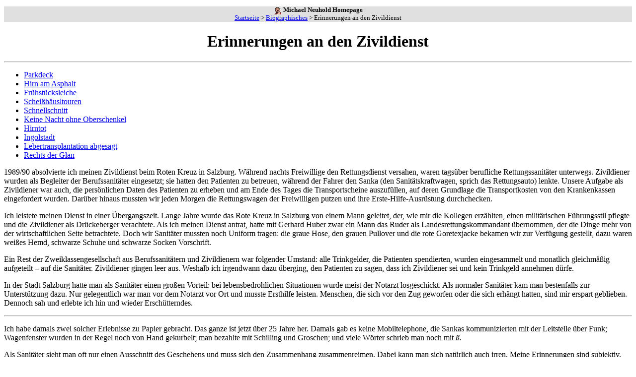

--- FILE ---
content_type: text/html
request_url: http://www.mneuhold.at/misc/zivildienst.html
body_size: 38755
content:
<!DOCTYPE html>
<html lang="de">
 <head>
  <meta http-equiv="content-type" content="text/html; charset=UTF-8">
  <title>Erinnerungen an den Zivildienst - Biographisches - Michael Neuhold Homepage</title>
  <link rel="stylesheet" type="text/css" href="../main.css">
  <link rel="icon" type="image/x-icon" href="../favicon.ico">
  <link rel="shortcut icon" type="image/x-icon" href="../favicon.ico">
  <meta name="description" content="Thema">
  <meta name="author" content="Michael Neuhold" >
  <meta name="keywords" content="Stichwörter">
 </head>

 <body>
  <p class="head">
   <img src="../inline/neuhold16.gif" height="16" width="16" style="vertical-align:middle;" alt="">
   <strong>Michael Neuhold Homepage</strong><br>
   <a href="../index.html">Startseite</a> &gt;
   <a href="index.html#biogr">Biographisches</a> &gt;
   Erinnerungen an den Zivildienst
  </p>

  <h1>Erinnerungen an den Zivildienst</h1>
  <hr>

  <ul>
   <li><a href="#parkdeck">Parkdeck</a></li>
   <li><a href="#hirn_am_asphalt">Hirn am Asphalt</a></li>
   <li><a href="#fruehstuecksleiche">Frühstücksleiche</a></li>
   <li><a href="#scheiszhaeusltouren">Scheißhäusltouren</a></li>
   <li><a href="#schnellschnitt">Schnellschnitt</a></li>
   <li><a href="#oberschenkel">Keine Nacht ohne Oberschenkel</a></li>
   <li><a href="#hirntot">Hirntot</a></li>
   <li><a href="#ingolstadt">Ingolstadt</a></li>
   <li><a href="#lebertransplantation">Lebertransplantation abgesagt</a></li>
   <li><a href="#rechts_der_glan">Rechts der Glan</a></li>
  </ul>

  <p>1989/90 absolvierte ich meinen Zivildienst beim Roten Kreuz in Salzburg.
   Während nachts Freiwillige den Rettungsdienst versahen, waren tagsüber
   berufliche Rettungssanitäter unterwegs. Zivildiener wurden als Begleiter
   der Berufssanitäter eingesetzt; sie hatten den Patienten zu betreuen, während
   der Fahrer den Sanka (den Sanitätskraftwagen, sprich das Rettungsauto)
   lenkte. Unsere Aufgabe als Zivildiener war auch, die persönlichen Daten des
   Patienten zu erheben und am Ende des Tages die Transportscheine auszufüllen,
   auf deren Grundlage die Transportkosten von den Krankenkassen eingefordert
   wurden. Darüber hinaus mussten wir jeden Morgen die Rettungswagen der
   Freiwilligen putzen und ihre Erste-Hilfe-Ausrüstung durchchecken.</p>

  <p>Ich leistete meinen Dienst in einer Übergangszeit. Lange Jahre wurde das
   Rote Kreuz in Salzburg von einem Mann geleitet, der, wie mir die Kollegen
   erzählten, einen militärischen Führungsstil pflegte und die Zivildiener als
   Drückeberger verachtete. Als ich meinen Dienst antrat, hatte mit Gerhard
   Huber zwar ein Mann das Ruder als Landesrettungskommandant übernommen, der
   die Dinge mehr von der wirtschaftlichen Seite betrachtete. Doch wir Sanitäter
   mussten noch Uniform tragen: die graue Hose, den grauen Pullover und die rote
   Goretexjacke bekamen wir zur Verfügung gestellt, dazu waren weißes Hemd,
   schwarze Schuhe und schwarze Socken Vorschrift.</p>

  <p>Ein Rest der Zweiklassengesellschaft aus Berufssanitätern und Zivildienern
   war folgender Umstand: alle Trinkgelder, die Patienten spendierten, wurden
   eingesammelt und monatlich gleichmäßig aufgeteilt &ndash; auf die Sanitäter.
   Zivildiener gingen leer aus. Weshalb ich irgendwann dazu überging, den
   Patienten zu sagen, dass ich Zivildiener sei und kein Trinkgeld annehmen
   dürfe.</p>

  <p>In der Stadt Salzburg hatte man als Sanitäter einen großen Vorteil: bei
   lebensbedrohlichen Situationen wurde meist der Notarzt losgeschickt. Als
   normaler Sanitäter kam man bestenfalls zur Unterstützung dazu. Nur
   gelegentlich war man vor dem Notarzt vor Ort und musste Ersthilfe leisten.
   Menschen, die sich vor den Zug geworfen oder die sich erhängt hatten, sind
   mir erspart geblieben. Dennoch sah und erlebte ich hin und wieder Erschütterndes.</p>

  <hr>

  <p> Ich habe damals zwei solcher Erlebnisse zu Papier gebracht. Das ganze ist
   jetzt über 25 Jahre her. Damals gab es keine Mobiltelephone, die Sankas
   kommunizierten mit der Leitstelle über Funk; Wagenfenster wurden in der Regel
   noch von Hand gekurbelt; man bezahlte mit Schilling und Groschen; und viele
   Wörter schrieb man noch mit <em>ß</em>.</p>

  <p>Als Sanitäter sieht man oft nur einen Ausschnitt des Geschehens und muss
   sich den Zusammenhang zusammenreimen. Dabei kann man sich natürlich auch
   irren. Meine Erinnerungen sind subjektiv. Ich habe die Namen geändert und
   hoffe, niemandes Persönlichkeitsrechte verletzt zu haben.</p>

  <h2 id="parkdeck">Parkdeck</h2>

  <p>„Zwosieben von Zentrale!“ &ndash; Karl, der Fahrer, mit dem ich heute
   zusammenarbeitete, griff zum Mikrophon des Funkgerätes: „Zwosieben?“ &ndash;
   „Peilsteinerstraße, auf dem Parkdeck neben Universal-Versand. Zwohundertfünf.
   NAW ist ebenfalls unterwegs.“ &ndash; „Verstanden.“</p>

  <p>Karl hängte das Mikrophon in die Verankerung und legte den Schalter um, der
   das Blaulicht in Betrieb setzte, während ich an meiner roten Goretex-Jacke
   nestelte, um eine handgeschriebene Liste mit den Zahlencodes daraus
   hervorzuziehen: Die Zwohunderter bedeuteten Arbeitsunfälle, Zwohundertfünf
   hieß Sturz vom Gerüst. Ich zog ein paar Latexhandschuhe aus meiner
   Oberschenkeltasche und streifte sie mir über.</p>

  <p>Karl steuerte unseren Rettungswagen, einen Mercedes Diesel, mit großer
   Präzision durch den vormittäglichen Verkehr. Oft mit nur wenigen Zentimeter
   Abstand Blech an Blech vorbeizubewegen gehörte zum Alltag der Rettungsfahrer.
   Schon nach wenigen Minuten hatten wir unser Ziel erreicht. „Eintreffen
   Zwosieben“, meldete Karl der Zentrale.</p>

<!-- 1. -->

  <p>Als unser Wagen die Rampe zum Parkdeck erklommen hatte, stellte ich
   erleichtert fest, daß der NAW (so unser internes Kürzel für den Notarztwagen,
   einen geräumigen VW-Transporter) schon da war. Ein großer blutiger Fleck im
   Schnee zeigte die Stelle, an der unser Zwohunderfünfer auf das Parkdeck
   gestürzt war. Doch von welchem Gerüst sollte er gestürzt sein? Es gab kein
   Gerüst an der Mauer des fünstöckigen Wohnhauses, an das das Parkdeck grenzte,
   keinen Balkon;  und um aus dem Fenster gestürzt zu sein, war der blutige
   Fleck zu weit von der Hausmauer entfernt.</p>

  <p>Die Sanitäter des NAW hatten den Verunglückten schon auf die Vakuummatratze
   gelegt und in den Wagen geschoben. Die Notärztin und die zwei Notfallsanitäter
   kämpften um sein Leben: Herzstillstand. Sie hatten die EKG-Elektroden auf
   seine Brust geklebt und mit der Reanimation begonnen. Karl, ein großer,
   kräftiger, pyknischer Kerl, sprang in den Patientenraum des Wagens und begann
   mit der Herzmassage.</p>

  <p>Einer der Sanitäter drückte mir steril verpacktes Infusionsbesteck und
   einen Infusionsbeutel in die Hand und sagte nur: „Bitte!“ Mit klammen Fingern
   und nervös &ndash; ich hatte das bisher noch nicht gemacht &ndash; riß ich
   die Verpackung auf und machte die Infusion einsatzbereit. Als ich sie in den
   Wagen hineinreichte, sah ich die einen halben Meter langen, mehr als
   fingerdicken Kanülen der Thoraxdrainage links und rechts aus der Brust des
   Verunglückten ragen: er hatte wohl einen Pneumothorax, eine stumpfe
   Brustkorbverletzung, vermutlich durch gebrochene Rippen, die sich in die
   Lunge gebohrt hatten.</p>

  <p>Zu viert mühten sie sich ab: künstliche Beatmung, Herzmassage, Infusionen;
   ich konnte nicht helfen, denn ein fünfter hätte beim besten Willen nicht mehr
   in den Wagen gepaßt. Daher stand ich vor der offenen Tür des Patientenraumes.</p>

  <p>„Wir brauchen eine Anamnese!“, sagte die Notärztin zu den Sanitätern. „Ob er
   irgendwelche Medikamente nahm, ob er Depressionen hatte, usw.“ Und dann zu
   mir gewandt: „Schauen Sie, ob Sie jemanden finden, der ihn kennt oder etwas
   über ihn weiß.“ Dann zog einer der Sanitäter die Tür zum Patientenraum zu.</p>

  <p>Unsicher und frierend ging ich auf dem Parkdeck umher. Meine Finger
   schmerzten, denn es war ein frostiger Wintertag und die AIDS-Handschuhe
   boten keinen Schutz vor der Kälte.</p>

<!-- 2. -->

  <p>Auf dem Parkdeck stank es nach Abgasen, denn man mußte den Motor des NAW
   laufen lassen, um den Patientenraum zu heizen. Ich besah die vom Schnee
   aufgesogene Blutlache. Sie war gut fünf Meter von der Hausmauer entfernt.
   Der Verunglückte mußte Anlauf genommen haben, um hier aufzuschlagen. Ich sah
   die Hausmauer hoch: fünf Stockwerke Fenster, ein Flachdach. Er mußte vom Dach
   gesprungen sein, mit Anlauf. Ein Selbstmordversuch.</p>

  <p>Ich war allein auf dem Parkdeck. Aus den geschlossenen Fenstern des
   gegenüberliegenden Gebäudes blickten neugierige Gesichter aufs Parkdeck:
   eine Schule? Oder ein Großraumbüro? (Jahre später arbeitete ich in dem
   Gebäude: es handelte sich um die Büros des Universal-Versands.)</p>

  <p>Jetzt näherte sich neugierig ein etwa fünzigjähriger Mann. Ich ging auf
   ihn zu. „Was ist denn passiert?“, fragte er mit unverhohlener Neugier, „Ist
   jemand krank?“ &ndash; „Ein Unfall“, antwortete ich, „Sie haben nicht gesehen,
   wie es passiert ist?“ &ndash; „Nein.“ &ndash; „Wohnen Sie hier?“ &ndash; „Ja,
   ich bin der Hausmeister.“ &ndash; „Kommen Sie bitte mit und sagen Sie uns,
   ob Sie den Mann kennen!“</p>

  <p>Ich brachte den Hausmeister zum NAW, öffnete die Patientenraumtür und ließ
   ihn hineinsehen. Die kleine Gestalt des Hausmeisters blickte mit einer
   Mischung aus Faszination und Ekel auf den Mann, an dem sich immer noch die
   Notärztin, die zwei Notfallsanitäter und Karl abmühten.</p>

  <p>„Nein, der gehört nicht zu den Leuten vom Haus. Den hab' ich hier noch nie
   gesehen.“ Ich bedankte mich beim Hausmeister, der sich zögernd entfernte.</p>

  <p>Einer der Notfallsanitäter forderte mich auf, ihn bei der künstlichen
   Beatmung abzulösen. Ich stieg in den Wagen, nahm den Ambu-Beutel und begann
   ihn im Rhythmus der Herzmassage zusammenzudrücken: fünfmal den Brustkorb
   niederdrücken, einmal den Ambu-Beutel drücken; und zwar möglichst so, daß
   die Herzmassage in ihrem Rhythmus nicht unterbrochen wurde. Auch Karl hatte
   sich inzwischen ablösen lassen, zehn Minuten Herzmassage waren sehr
   anstrengend.</p>

  <p>„Passen Sie auf, daß Sie ihm mit dem Ambu-Beutel nicht den Tubus wieder
   'rausziehen!“, warnte die Notärztin. Schließlich bestimmte sie, den
   Verunglückten ins Krankenhaus zu fahren: „Wir versuchen's.“</p>

<!-- 3. -->

  <p>Ich war im NAW geblieben. Karl war zu unserem Rettungswagen zurückgegangen
   und fuhr jetzt vor dem NAW mit Blaulicht und Folgetonhorn her, der NAW mit
   Blaulicht und Horn nach.</p>

  <p>Die Notärztin hatte gerade eine neue Infusion, eine Ringerlösung,
   fertiggemacht, drückte mir den Infusionsbeutel in die Hand und befahl mir,
   die Infusion so schnell wie möglich hineinzudrücken. Sie löste mich beim
   Beatmen ab. Ich kniete am Kopfende unseres Patienten und bemühte mich, trotz
   des starken Schaukelns des hohen NAW in den Kurven das Gleichgewicht zu
   halten.</p>

  <p>Mit aller Kraft preßte ich den Kunststoffbeutel, in dem die Infusionslösung
   war, zusammen. (Der durch die äußeren und inneren Verletzungen verursachte
   Blutverlust mußte möglichst rasch kompensiert werden.) Der Infusionsschlauch
   mündete in einen Subclaviakatheter, d.h. der Katheter befand sich beim
   Schlüsselbein des Verunglückten. Ich preßte so, daß mir schon die Hände und
   Unterarme weh zu tun begannen.</p>

  <p>Ich sah, daß sich um den Patienten auf der Vakuummatratze Lachen einer
   wässrigen, orangefarbenen Flüssigkeit bildeten, offenbar die Infusionslösung,
   vermischt mit Blut.</p>

  <p>„Wo kommt das her?“ fragte der Sanitäter, der die Herzmassage ausführte.
   „Das muß ihm bei den Ohren herausrinnen“, antwortete die Notärztin. (Offenbar
   hatte der Mann einen beidseitigen Schädelbasisbruch.) In den Kurven schwappte
   die appetitliche Flüssigkeit von der Matratze, wurde aber nicht weniger, da
   ich ja ständig Infusionslösung in den Patienten hineinpreßte. In einer der
   Kurven ergoß sich schließlich ein Schwall auf meine Hose.</p>

  <p>Als wir die unfallchirurgische Abteilung des Krankenhauses erreichten, war
   der Infusionsbeutel leer, meine Hände schmerzten, und ich hatte vom Knie an
   abwärts einen großen nassen Fleck auf meiner Hose.</p>

  <p>Im Krankenhaus hievten wir den Mann von der fahrbaren Patiententrage des
   NAW auf eine Liege, wobei eine der großen Kanülen, die aus dem Brustkorb
   ragten, herausrutschte. Das Krankenhauspersonal begann sofort, die
   Reanimation fortzuführen. Einer der Ärzte befahl, das Röntgen bereit zu
   machen.</p>

  <p>Wir konnten dem Krankenhaus keine persönlichen Daten des Verunglückten
   geben, wir wußten nicht, wie der Mann hieß, wo er wohnte, nichts.</p>

  <p>Der Patientenraum des NAW sah aus, wie ein Schlachthof, alles voller Blut
   und blutvermischter Ringerlösung. Sterile Verpackungen von Infusionsbestecken
   und Injektionskanülen, leere Infusionsbeutel und Zellstoff lagen herum. Der
   Sanitäter, der den NAW gefahren hatte, machte sich ans Aufwischen.</p>

<!-- 4. -->

  <p>Wie ich noch am gleichen Tag erfuhr, konnte der Mann nicht mehr gerettet
   werden. Man hatte ihn geröntgt und festgestellt, daß so ziemlich alle Knochen
   gebrochen waren, das Becken völlig kaputt. Dazu der beidseitige Schädelbasisbruch,
   der beidseitige Pneumothorax, die inneren Verletzungen, der Blutverlust. Das
   „Abgangsbuch“ des Krankenhauses vermerkte ihn als „tot eingeliefert“.</p>


  <h2 id="hirn_am_asphalt">Hirn am Asphalt</h2>

  <p>Ich war heute mit Richard unterwegs und hoffte auf einen ruhigen Nachmittag.
   Richard war Anfang zwanzig und normalerweise Beifahrer. Aber da er auch bei
   der freiwilligen Rettung in Hallein half und dort selber Rettungswagen fuhr
   und da heute offenbar Mangel an Fahrern herrschte, hatte man Richard zum
   Fahren eingeteilt. Er hatte übrigens ein makabres Hobby: er fotografierte
   besonders grausige Unfälle.</p>

  <p>Wir waren gerade unterwegs zum Flughafen, um in der Dienststelle West
   Bereitschaftsdienst zu machen. Wir standen an einer Kreuzung, und ich hörte
   nur mit halbem Ohr, wie die zentrale Funkleitstelle den NAW rief: „Innsbrucker
   Bundesstraße .., vor der Raiffeisenbank. Ein Patient dreihunderteins.“</p>

  <p>Dreihunderteins bedeutete Verkehrsunfall mit Schwerverletzten. Ich blickte
   aus dem Seitenfenster und sah eine Raiffeisenbank. In meinem Kopf begann es
   zu arbeiten: wir waren auf der Innsbrucker Bundesstraße, doch von einem
   Verkehrsunfall hatten wir nichts gesehen.</p>

  <p>Richard griff bereits zum Mikrophon, um der Zentrale mitzuteilen, daß wir
   an der Unfallstelle seien und nach dem Rechten sehen würden.</p>

  <p>Ein Mann mit Funkgerät in der Hand und einem Amtskäppchen auf dem Kopf
   &ndash; er war anscheinend Fahrscheinkontrolleur oder etwas Ähnliches der
   städtischen Buslinien &ndash; erschien an meinem Fenster. Ich kurbelte
   herunter. „Sie ist da drüben“, sagte er und wies mit dem freien Arm irgendwo
   hinter uns, „sie ist schon tot.“</p>

  <p>Richard schaltete das Blaulicht ein und wendete den Wagen, um ihn schon
   nach zwanzig Metern wieder zum Stehen zu bringen. Wir stiegen aus und da lag
   sie, mitten auf der Straße: eine offenbar schon ältere Dame, um die sechzig,
   auf dem Bauch liegend, ihr halber Oberkörper und ihr Kopf mit einer gelben
   Regenjacke bedeckt. Einen halben Meter von ihr entfernt lag eine altmodische
   Brillenfassung, das Glas zersplittert, einige kleine Glasscherben rundherum.
   Und auf einer Strecke von einem Meter, ausgehend von ihrem Kopf, kleine
   rosige Fetzchen: ihr Gehirn war auf dem Asphalt verspritzt.</p>

  <p>Richard kniete sich hin und hob kurz die Regenjacke auf, dann ließ er sie
   wieder fallen und stand auf. „Und?“ fragte ich. „Exitus“, erwiderte Richard,
   ohne eine Spur von Rührung oder Schreck zu zeigen, „Kannst sie dir ruhig
   ansehen, wenn du möchtest.“</p>

  <p>Ich war unschlüssig, aber schließlich siegten meine Angst und mein Ekel.
   „Was geschieht jetzt?“ fragte ich zurück. &ndash; „Jetzt muß der
   Leichenbestatter kommen.“</p>

  <p>Ich ging zum Straßenrand und wartete unsicher, ohne zu wissen worauf. Ein
   blasser junger Mann mit einem eigenartig entsetzten Gesichtsausdruck sprach
   mich an. Erst als er ein paar Sätze gesprochen hatte, verstand ich, daß er
   sie überfahren haben mußte.</p>

  <p>„Ich bin da rückwärts gefahren, und ich hab' in meinen Spiegel geschaut.
   Sie ist da direkt hinter meinem Laster herausgerannt. Sie wollte anscheinend
   'rüber zum Bus. Ich hab' sie überhaupt nicht gesehen...“ Ich nickte zunächst
   ein paar Mal verständnislos. Nur langsam begann ich seine konfuse Erklärung
   zu begreifen. Er schien sich irgendjemandem gegenüber rechtfertigen zu wollen.
   Ich blickte über die Straße. Gegenüber hielt gerade ein Oberleitungsbus. Eine
   Bushaltestelle also; die Frau hatte offensichtlich noch den Bus auf der
   anderen Straßenseite erwischen wollen und war, ohne zu schauen, hinter einem
   zurückstoßenden LKW auf die Straße gelaufen.</p>

  <p>Jetzt kam der Notarztwagen, ein hoher VW-Transporter, mit Blaulicht und
   Horn herangerast. Er hielt mitten auf der Kreuzung, die Patientenraumtür
   öffnete sich, und der Notarzt und ein Sanitäter sprangen heraus. Der Notarzt
   hatte schon das tragbare kombinierte EKG/Defibrillator-Gerät in der Hand
   und ging zu der leblos Daliegenden.</p>

  <p>Ich ging auf ihn zu und grüßte ihn: Lukas war wie ich Zivildiener, der
   älteste meines Turnusses und Facharzt für Anästhesie. Er kniete sich hin und
   hob die über den Kopf der Frau gebreitete gelbe Regenjacke auf. Ich stand
   seitlich hinter ihm und blickte an ihm vorbei zu Boden. Für einen
   Sekundenbruchteil erschrak ich. Die Tote lag mit zur Seite gedrehtem Gesicht
   da. Doch der Kopf hörte bei den Augenbrauen auf. Darüber war nichts. Nur ein
   großes, rosiges Loch. Der LKW war ihr über den Kopf gefahren.</p>

  <p>Lukas breitete die Jacke wieder hin, schob die Jacke der Toten und ihre
   Bluse ein Stück hoch und setzte die beiden Platten des Defibrillators auf
   ihren Rücken. Der Sanitäter schickte Strom durch. Nichts. Der Körper der Frau
   zeigte keine Reaktion, keine Reflexe; sie war mausetot.</p>

  <p>Lukas streifte Bluse und Jacke der Toten wieder herunter und stand auf.
   „Wir können hier nichts mehr tun“, sagte er zu seinen beiden Notfallsanitätern,
   „um das weitere soll sich die Polizei kümmern.“ Dann bückte er sich und
   wischte mit der Hand die herumliegenden Fetzchen Gehirn zur Toten hin. Dabei
   riß sein Gummihandschuh an der Zeigefingerspitze auf. Mit skeptischem Blick
   nestelte er an dem Stückchen Gummi herum.</p>

  <p>Einer der Sanitäter hatte den Defibrillator inzwischen wieder im Wagen
   verstaut. „Ja, wir fahren gleich wieder“, sagte Lukas zu Richard, um den ich
   mich gar nicht mehr gekümmert hatte. (Er bedauerte wahrscheinlich, keinen
   Fotoapparat mitzuhaben.) Sprach's und stieg in den NAW; dieser wendete und
   entfernte sich.</p>

  <p>Auch Richard und ich stiegen jetzt in unseren Rettungswagen. Eben kam ein
   Polizeiwagen mit Blaulicht. Richard wendete und funkte zur Zentrale, daß wir
   einsatzbereit wären. Diese wiederholte ihren ursprünglichen Auftrag. Fünf
   Minuten später erreichten wir den Flughafen, wo sich die Dienststelle West
   befand. Es wurde dann, wie erhofft, ein ruhiger Nachmittag.</p>

  <hr>

  <p>Das folgende habe ich im Jahr 2015 aus der Rückschau aufgeschrieben. Viele
   Details sind aus der Erinnerung verschwunden.</p>

  <h2 id="fruehstuecksleiche">Frühstücksleiche</h2>

  <p>Ein Patient einhunderteins: Herzstillstand. Und das kaum, dass mein Dienst
   um sieben Uhr begonnen hatte. Noch dazu in der Schießstattstraße, in der
   verwinkelten Siedlung mit einem Dutzend Hauseingängen, für die manche
   Rettungsfahrer einen eigenen Plan mitführten.</p>

  <p>Ich war an diesem Morgen mit Robert unterwegs, einem ehemaligen Piloten,
   der sich beim Fliegen einen schweren Gehörsturz zugezogen hatte und jetzt ein
   Hörgerät tragen musste (so hatte ich es zumindest verstanden). Mit dem Fliegen
   war es damit natürlich vorbei. Sein Lieblingssatz war: „Verstehst du?“</p>

  <p>Wir fuhren mit Blaulicht. Robert mutmaßte, dass es sich um eine typische
   „Frühstücksleiche“ handle. „Frühstücksleiche?“ fragte ich verständnislos.
   „Ja. Die Ehefrau steht am Morgen auf, macht Frühstück, will dann ihren Mann
   wecken und stellt fest, dass der sich nicht mehr rührt. Er ist über Nacht
   gestorben.“</p>

  <p>Und genau so war es. Robert hatte den richtigen Hauseingang bald gefunden.
   eine halbwegs gefaßte alte Frau empfing uns. Ihr Ehemann lag tot im Bett und
   war auch schon spürbar einige Grad ausgekühlt, musste also schon seit Stunden
   tot sein. Auch der Notarzt, der nach uns eintraf, konnte nur noch den Tod
   konstatieren.</p>

  <p>Robert beschloss, bis zum Eintreffen des Leichenbestatters bei der Frau zu
   bleiben und mit ihr ein bisschen zu reden, damit sie nicht mit dem Leichnam
   ihres Mann allein bleiben musste. Mir gab er den Auftrag, dem Leichnam den
   Schmuck (Ehering, Halskettchen, wenn vorhanden) abzunehmen, damit das nicht
   die Frau tun musste. Das empfand ich schon als gruselig.</p>

  <h2 id="scheiszhaeusltouren">Scheißhäusltouren</h2>

  <p>Wir nannten sie zwar nicht so wie Wolf Haas in <em>Komm, süßer Tod</em>,
   aber es gab sie auch bei uns: die ungeliebten Transporte von (hauptsächlich)
   Dialysepatienten ins Krankenhaus und wieder nach Hause. Wobei meiner laienhaften
   Einschätzung nach der eine oder andere wohl auch mit dem Taxi hätte fahren
   können (was für die Krankenkasse auch billiger gewesen wäre). An einige
   Patienten erinnere ich mich noch:</p>

  <p>Da war einmal die bettlägerige, blinde alte Frau, die wir von der Pflege
   Mülln (einer kirchlichen Pflegeeinrichtung) holen und ein paar hundert Meter
   weit ins Landeskrankenhaus transportieren mussten. Die Kollegen sprachen von
   ihr mit Verachtung, wenn nicht mit Abscheu. Was ich zunächst nicht verstand.
   Doch dann erzählten sie mir, sie habe im zweiten Stock eines alten Hauses in
   der Getreidegasse gewohnt (in dem es offenbar keinen Lift gab). Und nachdem
   sie ihren Hund äußerln geführt habe &ndash; wofür sie die Treppe offenbar
   noch zu benutzen imstande war &ndash;, habe sie sich von der Rettung holen
   lassen und darauf bestanden, in einem Tragesessel durch das enge Treppenhaus
   gewuchtet zu werden. Was angesichts ihrer damals beträchtlichen Leibesfülle
   von allen gefürchtet und gehasst wurde.</p>

  <p>Dann war da eine Frau um die dreißig, die offensichtlich geistig behindert
   war und die wir von der Pflege Mülln zur Physiotherapie bringen mussten.
   Einmal begleitete uns ein Angehöriger, mit dem ich auf der kurzen Strecke ins
   Gespräch kam: er war der Ehemann. Seine Frau hatte versucht, sich mit
   Schlaftabletten umzubringen. Sie wurde im letzten Moment gefunden und
   gerettet, aber ihr Gehirn war durch den Sauerstoffmangel bereits irreparabel
   geschädigt, und sie war nun ein Pflegefall.</p>

  <p>Eine rüstige alte Dame, die wohl um die neunzig sein mochte, war so dünn,
   dass ich das Gefühl hatte, man könne sie mit einer Hand aufheben. Wir
   fuhren sie zwischen Altersheim und Dialyse hin und zurück. Eines Tages
   erfuhren wir, dass sie beschlossen hatte, nicht mehr zur Dialyse zu fahren:
   sie wollte sterben. Und das Altersheim akzeptierte das offenbar.</p>

  <p>Ein Mann fiel mir auf, weil er am Unterarm ein riesiges Blutgefäß hatte.
   Er erklärte mir, dass es sich um einen Shunt handle, eine künstlich angelegte
   Verbindung einer Arterie und einer Vene.</p>

  <h2 id="schnellschnitt">Schnellschnitt</h2>

  <p>Das waren Fahrten, die mir nicht unsympathisch waren, weil man auf ihnen
   keinen Patienten zu betreuen hatte. Wir fuhren dazu zunächst zur Blutbank und
   holten dort ein spezielles Kühlgefäß. Damit fuhren wir zum Krankenhaus Zell
   am See. Sobald wir dort eintrafen, wurde der Patient narkotisiert und der
   Chirurg begann mit der Operation, wobei Gewebeproben entnommen und in eben
   jenes Kühlgefäß gegeben wurden. Mit diesem Gefäß fuhren wir nun mit Blaulicht
   nach Salzburg ins Landeskrankenaus auf die Histologische Abteilung. Unterdessen,
   so erzählte man mir, lag der Patient die ganze Zeit in der Narkose. Die
   Fachärzte der Histologie untersuchten sofort die Gewebeprobe und teilten das
   Ergebnis dem Chirurgen in Zell am See telefonisch mit. Und der operierte dann
   entsprechend der erhaltenen Information weiter (oder auch nicht).</p>

  <p>Als ich einmal die Kühlbox von einem Arzt (ich denke, es handelte sich um
   den Chirurgen) in Empfang nahm, sagte er sinngemäß: „Es ist ein Kreuz mit dem
   Körper. Die Seele könnte ohne ihn so schön schmerzfrei leben.“ Ich weiß nicht
   mehr, was ich geantwortet habe; vermutlich gar nichts. Ich war nur erstaunt,
   dass ein Arzt der Meinung war, der Mensch könne ohne Körper existieren. Woran
   ich, obwohl ein religiöser Mensch, meine Zweifel hatte und habe.</p>

  <h2 id="oberschenkel">Keine Nacht ohne Oberschenkel</h2>

  <p>Norbert war ein Kollege Anfang dreißig, der ein ziemlich schlagfertiges
   Mundwerk besaß und seine Kollegen oft veräppelte, aber &ndash; und das
   schätzte ich an ihm &ndash; nie seinen jeweiligen Beifahrer. Er trug seinen
   Ehering an einem Kettchen um den Hals. Etwas was auch ich in Erwägung zog,
   als ich von dem ewigen Händewaschen und Desinfizieren mit Sterilium am Finger
   neben dem Ehering ein Ekzem bekam, das nicht mehr wegging. Ich entschloss
   mich dann aber, für die paar Monate, die ich noch als Sanitäter abzudienen
   hatte, den Ring an die linke Hand zu stecken. Und da ist er bis heute
   geblieben.</p>

  <p>An manchen Tagen ging es oft den ganzen Tag lang rund. So sehr, dass man
   den Fahrer fragte, ob „Durchfahren möglich“ sei, d.h. ob er bereit sei, auf
   die vorgesehene dreistündige Mittagspause zu verzichten. Wozu die Berufssanitäter
   in der Regel gerne bereit waren, dann es bedeutete Überstunden und zusätzlichen
   Verdienst. Für mich als Zivildiener bedeutete es, dass ich um meine Pause
   starb, denn ich bekam dafür keinen Groschen zusätzlich. An einem dieser Tage
   war ich mit Norbert unterwegs gewesen, und es war inzwischen Viertel nach sieben
   geworden und wir hofften, endlich einrücken (d.h. in die Zentrale heimkehren)
   zu dürfen. Denn um halb acht Uhr war unser Dienst zu Ende und ab sieben waren
   ohnhin die Freiwillen im Einsatz. Doch da hieß es: Eugendorf, ein Patient
   dreihundertzwo - d.h. Verkehrsunfall mit Leichtverletzten.</p>

  <p>Norbert schaltete das Blaulicht ein und wir fuhren stadtauswärts, Gnigl,
   Hallwang, Eugendorf. Inzwischen hatte es auch zu regnen begonnen. Als wir
   keine fünfzehn Minuten später eintrafen, wurden wir mit Beschimpfungen
   empfangen. „Das ist ja unerhört. Wo seid ihr so lange geblieben? Wir warten
   schon eine Ewigkeit.“ Usw. Manfred rechtfertigte sich, dass wir so schnell
   gekommen seien, wie es eben möglich war, und dass wir keine Viertelstunde
   gebraucht hätten. „So ein Blödsinn! Wir haben schon vor .. Minuten angerufen.
   Wollen Sie mit mir streiten?“ Doch Norbert blieb gefasst: nein, wolle er
   nicht; wo sei jetzt der Verletzte?</p>

  <p>Der Verletzte lag am Boden und war, trotz des Schirmes, den einer über ihn
   hielt, vom Regen durchweicht. Sein Oberschenkel hatte zwei Knicke jeweils im
   rechten Winkel. Der Oberschenkelknochen war offenbar zweimal gebrochen und
   das mittlere Bruchstück hatte sich 90° quer gestellt. Von wegen leicht verletzt!
   Er war mit dem Fahrrad unterwegs gewesen und von einer Frau, die mit ihrem
   Auto zurückgestoßen hatte, umgefahren worden. Wobei angesichts der Schwere
   der Verletzung zumindest einer von beiden mit nicht unbeträchtlichem Tempo
   unterwegs gewesen sein musste. Als Chauvi tippte ich auf die Autofahrerin.</p>

  <p>„Wir haben zwei Möglichkeiten“ meinte Norbert. „Entweder wir heben ihn auf
   die Trage und riskieren dabei vielleicht, dass aus dem Bruch ein offener wird.
   Oder wir holen den Notarzt. Das ist definitiv eine schwere Verletzung.“ Wir
   entschieden uns schließlich für letzteres. Besser den Patienten noch eine
   Viertelstunde warten zu lassen, als ihn durch unsachgemäßes Transportieren
   auf dem Gewissen zu haben.</p>

  <p>An den weiteren Verlauf kann ich mich nur noch dunkel erinnern. Ich weiß
   nur, dass der diensthabende Unfallchirurg, als wir mit unserem Patienten
   im UKH (Unfallkrankenhaus) ankamen, seufzend meinte: „Keine Nacht ohne
   Oberschenkel!“</p>

  <p>Als wir endlich in die Zentrale einrückten, ging es auf halb zehn zu. Doch
   für mich war der Tag noch nicht zu Ende. Ich musste noch einen Packen
   Transportscheine ausfüllen. Wollte ich halbwegs leserlich schreiben, konnte
   ich das nicht während der Fahrt im Sanka erledigen, daher tat ich es immer
   abends. Als ich kurz nach zehn endlich fertig war, ging ich in die Funkzentrale,
   um dem Diensthabenden mitzuteilen, dass ich von der mir gesetzlich zustehenden
   Ruhezeit von elf Stunden Gebrauch zu machen gedachte. Ich würde daher am
   nächsten Morgen nicht um sechs Uhr zum Dienst antreten, sondern erst um neun
   kommen.</p>

  <p>Ich erwartete eigentlich, dass ich am nächsten Tag ein gehöriges Donnerwetter
   erleben würde. War doch der für die Zivildiener zuständige Mitarbeiter (den
   ich im übrigen nie zu Gesicht bekommen habe) dem Vernehmen nach Reserveoffizier
   und von begrenztem Verständnis für die Bedürfnisse und Ansprüche der Zivis.
   Doch nichts geschah. Vielleicht hatte man ihm mit dieser Einschätzung Unrecht
   getan.</p>


  <h2 id="hirntot">Hirntot</h2>

  <p>Eines Tages wurden wir in das Krankenhaus der Barmherzigen Brüder gerufen.
   Es galt, eine Patientin nach „links der Glan“, d.h. in die Landesnervenklinik
   zu überstellen. Diese Verklausulierung stammte aus einer Zeit, als für viele
   Menschen <em>Nervenklinik</em> noch gleichbedeutend war mit <em>Irrenhaus</em>
   und als man sich noch genierte, von seinen Depressionen zu reden oder
   einzugestehen, dass man psychotherapeutische Behandlung in Anspruch nahm.
   (Während es heute schon fast als Zeichen eines Minderleisters gilt, wenn man
   kein Burn-out hat.)</p>

  <p>Als ich die Patientin sah, erschrak ich. Wir hatten sie erst ein paar Tage
   zuvor vom Krankenhaus zur Dialyse gebracht. Da war sie zwar von einer
   Nierenoperation geschwächt, aber ansonsten quicklebendig. Jetzt war sie ohne
   Bewußtsein und hing an einer Lungenmaschine. Was war passiert? Sie musste im
   Krankenkaus offenbar einen Infarkt erlitten haben. Als man das entdeckte, war
   sie schon einige Minuten ohne Atmung gewesen. Man reanimierte sie und es
   gelang, das Herz wieder zum Schlagen zu bringen. Doch die Atmung stellte sich
   nicht wieder ein, daher wurde sie mit einer Beatmungsmaschine beatmet.</p>

  <p>Wie fuhren die Patientin in die Landesnervenklinik, damit man sie dort einer
   Elektroenzephalographie, d.h. einer Messung der Hirnströme unterziehen konnte.
   Begleitet wurde sie von einer jungen Ärztin, die mir erklärte, was geschehen
   solle: Man misst zweimal, im Abstand von etwa sechs Stunden, die Hirntätigkeit.
   Wenn zweimal keinerlei Gehirnaktivität festgestellen werden kann, gilt ein
   Patient als hirntot.</p>

  <p>Auch der zweite Transport in die Nervenklinik traf zufällig uns. Und beide
   Male gab es im EEG eine „Nulllinie“. Ich fragte die Ärztin, wie es sein könne,
   dass jemand tot ist, obwohl sein Herz noch schlägt. Sie erklärte mir, dass
   das Herz ein primitiver Muskel sei, der zum Schlagen das Hirn nicht brauche.
   „Was geschieht jetzt?“ wollte ich wissen. „Jetzt werden die Angehörigen auf
   das Abschalten der lebenserhaltenden Geräte vorbereitet.“</p>


  <h2 id="ingolstadt">Ingolstadt</h2>

  <p>Die Herzchirurgie im Landeskrankenhaus Salzburg war über die Grenzen des
   Landes hinaus anerkannt. So kam es, dass sich immer wieder auch Patienten aus
   dem angrenzenden Bayern in Salzburg ihre Bypässe legen ließen. Sobald diese
   Patienten transportfähig waren, wurden sie zur Rekonvaleszenz und Rehabilitation
   nach Bayern überstellt. Mit schöner Regelmäßigkeit mussten wir daher nach
   Ingolstadt fahren. Warum gerade nach Ingolstadt (und nicht z.B. nach München
   oder Augsburg) ist mir nie klargeworden. Vielleicht gab es im dortigen
   Krankenhaus eine Abteilung, die auf die Rehabilitation von Herzoperierten
   spezialisiert war.</p>

  <p>Ich habe diese Fahrten nicht gemocht. Man war hin und zurück gut fünf
   Stunden unterwegs und ich wurde meist um meine Mittagspause gebracht
   (Stichwort „Durchfahren“). Für die Berufssanitäter dagegen bedeutete es
   fünf Stunden stressfrei Autofahren und Überstunden (vielleicht auch Diäten,
   weil im Ausland unterwegs, das weiß ich aber nicht).</p>


  <h2 id="lebertransplantation">Lebertransplantation abgesagt</h2>

  <p>Salzburg war zwar für seine Herzchirurgie berühmt. Lebertransplantationen
   wurden hier aber offenbar normalerweise nicht durchgeführt. Daher wurden wir
   eines Montags gerufen, um einen Patienten vom Landeskrankenhaus zur
   Universitätsklinik Innsbruck zu bringen, wo er eine neue Leber erhalten
   sollte. So wie der Patient aussah, ging es für ihn um Leben und Tod: Der Mann
   mochte zwischen vierzig und fünzig sein, hatte eine gelbe Hautfarbe und war
   komatös. Zirrhose oder Karzinom, ich wusste es nicht.</p>

  <p>Ich saß also zwei Stunden hinten im Sanka neben dem Patienten, der nicht
   mehr ansprechbar war. Als wir beim Innsbrucker Krankenhaus angekommen waren,
   mussten wir nach der Abteilung suchen, wo wir unseren Patienten abzuliefern
   hatten. Und dort erfuhren wir: Der Chirurg, der die Transplantation
   durchführen sollte, hatte sich am Wochenende beim Schifahren den Arm
   gebrochen. Er konnte jetzt einige Wochen nicht operieren. „Und was sollen wir
   mit dem Patienten jetzt machen?“ &ndash; „Wieder mitnehmen, zum Sterben nach
   Hause bringen.“ (Wir verkneiften uns, zu bemerken, dass das Telephon schon
   erfunden sei und man das Krankenhaus in Salzburg hätte verständigen können,
   statt uns sinnlos durch die Weltgeschichte fahren zu lassen.)</p>

  <p>So brachten wir den Mann wieder zurück. Zum Sterben verurteilt, weil ein
   Chirurg nicht schifahren konnte. Wenn das nicht eine Ironie des Schicksals
   war!</p>


  <h2 id="rechts_der_glan">Rechts der Glan</h2>

  <p>Von <em>links der Glan</em> war schon die Rede. Was ich allerdings
   fürchtete, waren Patientenüberstellungen von „rechts der Glan“; das war ein
   Kriseninterventionszentrum, das im Grunde nur einen Steinwurf weit von der
   Nervenklinik entfernt war. Ich sage <em>fürchtete</em>, weil diese Patienten
   manchmal wirklich reichlich meschugge waren.</p>

  <p>Eines Tages war es also wieder soweit: wir sollten eine Patientin von
   rechts der Glan nach links der Glan bringen. Es handelte sich um eine Frau in
   meinem Alter (also zwischen zwanzig und dreißig), die offenbar von der
   Polizei hergebracht worden war. Sie war nicht eben attraktiv und sie war
   barfuß, wofür es an diesem regnerischen Tag doch etwas zu kühl war.</p>

  <p>Es bedurfte offenbar einiger Überredung von Seiten des Therapeuten, dass
   sie freiwillig mit uns ging. Und da wir Sanitäter im Gegensatz zur Polizei
   keine Gewalt, auch keine sanfte, anwenden durften, wurden wir von einem
   Polizisten begleitet. Vielleicht bestand auch die Gefahr eines Gewaltausbruchs
   der Patientin.</p>

  <p>Zunächst ging alles gut. Doch inzwischen schien es sich die Patientin
   wieder anders überlegt haben. Als wir vor dem Gebäude der Psychiatrie
   ausstiegen, gab sie plötzlich Fersengeld und rannte über die Wiese vor dem
   Gebäude davon. Sie wurde von uns Sanitätern, sowie von zwei Pflegern der
   Psychiatrie, die sie in Empfang nehmen sollten, verfolgt. Von mir allerdings
   nur halbherzig. Was sollte ich machen, wenn ich sie erwischte? Mir eine
   schmieren lassen? Wir durften ja, wie gesagt, keine Gewalt anwenden. Und mit
   dem Mut der Verzweiflung war die füllige Dame erstaunlich agil und schlug
   Haken. Doch weil sie barfuß war, rutschte sie schließlich im nassen Gras aus
   und landete auf dem Allerwertesten &ndash; und so schließlich doch in der
   Psychiatrie. Nicht lustig!</p>

<!--
  <h2 id="samenritter">Samenritter</h2>

  <p>Die von Wolf Haas beschriebenen heftigen Konflikte zwischen den Kreuzrettern
   (Rotes Kreuz) und dem Rettungbund (Samariterbund) gab es so in Salzburg nicht.
   Vielleicht deshalb, weil nach dem Salzburger Landesrettungsgesetz nur das
   Rote Kreuz als Rettungsorganisation anerkannt war. Die Samariter führten hier
   (soweit ich das beurteilen konnte) nur Behindertentransporte durch, aber keine
   Blaulichteinsätze. Dennoch spöttelten manche Kollegen über die „Samenritter“,
   wenn wir ihnen im Straßenverkehr begegneten.</p>
-->

  <hr>

  <p class="foot">
   Autor: <span class="author">Michael Neuhold</span>
   (<a href="../contact.html">E-Mail-Kontakt</a>)<br>
   Letzte Aktualisierung: <span class="date">25. Juni 2025</span>
  </p>

<!--
3. Mai 2015: Erweiterung um Frühstücksleiche et seqq.
19. Feb. 2018: Parkdeck gekürzt
25. Juni 2025: id= statt a name=, head unter Biographisches statt unter Miscellanea
-->
 </body>
</html>


--- FILE ---
content_type: text/css
request_url: http://www.mneuhold.at/main.css
body_size: 13890
content:
/* main.css: Style Sheet fuer die Dateien der oberen Hierarchieebene */

/* Schrift und Schriftgroesse allgemein */
/* p,h1,h2,h3,h4,ul,ol,li,div,td,th,address,blockquote,nobr,b,i,cite,dl,dt,dd { font-family:Verdana,Arial,Helvetica,sans-serif; } */

/* Hauptueberschriften zentriert */
h1 { text-align:center; }

/* Angaben im Dokumentenkopf (Backlinks usw.) kleiner und zentriert */
.head { font-size:80%; text-align:center; background-color:#E0E0E0; }
/* Angaben im Dokumentenfuss (Autor, Datum) kleiner */
.foot { font-size:80%; background-color:#E0E0E0; }
/* Datum letzte Aenderung rot im Dokumentenfuss */
.date { color:#FF0000; }

/* Erlaeuterungen, Anmerkungen */
.expl { font-size:80%; }
.ann { font-size:80%; }

/* dicktengleiche Schrift (code, kbd, pre) */
.screen { color:#FFFFFF; background-color:#000000; font-weight:bold; }
.source { color:#800000; background-color:#FFFFC0; padding:5px; }

/* Kapitälchen */
.kap { font-variant:small-caps; }

/* fuer Lat.Gramm., Div.Lang., Kalender u.ae. */
/* lat. Fliesstext, z.B. Beispielsaetze, Times ist meist kleiner als gleich große Helvetica */
.lat { font-family:"Times New Roman","Times Roman",times,serif; font-size:115% }
/* Uebersetzung */
.trl { font-style:italic; }
/* invers fuer einige Hervorhebungen */
.inv { color:#FFFFFF; background-color:#000000; }

/* fuer Indexseiten */
dt.idx { font-size:120%; font-weight:bold; }
dt.hl { font-weight: bold; }

/* Bilder Wikipedia-Style */
/* Wenn der Text nicht unter, sondern neben dem Bild sein soll, dann das <br> löschen
 und dem <img>-Tag ein style="float:left|right; padding-right|left:5px;" hinzufügen.
 Wenn das Bild kleiner ist als das div-Element und zentriert sein soll, dann das <br> löschen
 und dem <img>-Tag ein style="display:block; margin-left:auto; margin-right:auto;" hinzufügen. */
div.img{ float:right;
         clear:right;
         padding:3px;
         border-width:1px;
         border-style:solid;
         border-color:#c0c0c0;
         margin:0.5em;
         color:black;
         background-color:white; }
/* dasselbe "transparent", d.h. ohne Festlegung der background-color */
div.img_trans{ float:right;
         clear:right;
         padding:3px;
         border-width:1px;
         border-style:solid;
         border-color:#c0c0c0;
         margin:0.5em;
         color:black; }

/* language: rosaroter Hintergrund */
.lg{ background-color:#ffccff; }

/* Lautentwicklung: gelber Hintergrund */
.le{ background-color:#ffff99; }

/* Literaturangaben, Quellenverweise: hellblauer Hintergrund. s. reli/gral.html */
.lit{ background-color:#e0e0ff; }

/* Quelltext: blass-gelber Hintergrund */
.qt{ background-color:#ffffc0; }

/* Bibelzitate, insbes. blockquote */
.bib{ background-color:Moccasin; }

/* Lexikonartikel, wenn speziell hervorgehoben werden soll */
.lex{ background-color:#b0ffff; }

/* Versziffern */
.num { font-size:70%;
       font-weight:bold;
       vertical-align:top; }

/* Zitate aus Sekundärliteratur, Übersetzungen usw., Unterschied zu qt noch zu definieren */
.cit{ background-color:LemonChiffon; }

/* tooltips */
.ttip{ background-color:#fbeaa0; direction:ltr; }
/* tried the same with green and underlined text */
/* .ttip{ color:darkgreen; text-decoration:underline; } */

/* angeklickter Eintrag in Fußnoten */
.refd{ background-color:#ffffbb; }

/* The class ttip has "direction:ltr;" because tool tip texts are considered the
same writing direction as the enclosing text. Without direction directive this
leads to wrong rendering of punctiation marks: "pl." is rendered ".pl" (not to
speak about mixed Syriac and Latin text). But the direction directive leads to Syriac
signs being separated from its word if they are not within the same span, i.e.
<span>l< / span><span class="ttip">gml)< / span> leads to lamad not being connected with
gamal. This is relevant mainly for beth and lamad, because dalad and wau are never
connected to the left. So sometimes we need a ttip without ltr direction.
This is it.*/
.ttips{ background-color:#fbeaa0; }

/* list entries arranged horizontally with a thin line on the right */
ul.horiz li{ display: inline;
             border-right: 1px solid #000;
             padding-right: .5ch; }
/* no break */
.nobr{ white-space:nowrap; }

/* center text */
.center{ text-align:center; }
/* this does not help for images. to center images you need something like: */
img.imgcenter{ display: block; margin-left: auto; margin-right: auto; }
/* right-align text */
.right{ text-align:right; }
/* left-align text, e.g. <th> */
.left{ text-align:left; }

/* replacement for valign="top" */
tr.top{ vertical-align:top; }
td.top{ vertical-align:top; }
th.top{ vertical-align:top; }

/* replacement for valign="bottom" */
tr.bottom{ vertical-align:bottom; }
td.bottom{ vertical-align:bottom; }
th.botton{ vertical-align:bottom; }

/* replacement for border="1", mimick table border attribute */
table.border{ border-top:    1px solid #afafaf;
              border-left:   1px solid #afafaf;
              border-right:  1px solid #454545;
              border-bottom: 1px solid #454545; }
table.border td{ border-top:    1px solid #454545;
                 border-left:   1px solid #454545;
                 border-right:  1px solid #afafaf;
                 border-bottom: 1px solid #afafaf; }
table.border th{ border-top:    1px solid #454545;
                 border-left:   1px solid #454545;
                 border-right:  1px solid #afafaf;
                 border-bottom: 1px solid #afafaf; }
/* tables in tables seem to inherit the border styles of the parent */
table.noborder{ border-style: none; }
table.noborder td{ border-style: none; }
table.noborder th{ border-style: none; }

/* footnote reference */
a.fn-ref{ text-decoration: none; }

/* give kind of title-tooltips for mobile browsers
   additionally you must insert <script src="../touch.js"></script> at the
   beginning of the body */
/* body.touched [title] > * { user-select: none; } */
/* body.touched [title]:hover > * { user-select: auto; } */
body.touched [title]:hover:after
{ position: absolute; /* is positioned relative to the nearest positioned ancestor */
  top: 120%;
  right: -10%;
  content: attr(title);
  border: 1px solid #d0d0d0;
  border-radius: 2px;
  background-color: #fbeaa0;
  font-size: 80%;
  padding: 0.3em;
  z-index: 1; }
[title] {	position: relative; /* no idea why this is necessary, but without it the position of the tooltip is at the very right */
  text-align: left; } /* otherwise text-align is that of the parent */

/* the "big" tag has been removed from the html standard */
.big { font-size: larger; }

/* fonts for Greek + Greek extended */
/* noto-serif-regular - greek-ext_greek */
@font-face {
  font-family: 'Noto Serif';
  font-style: normal;
  font-weight: 400;
  src: url('fonts/noto-serif-v21-greek-ext_greek-regular.eot'); /* IE9 Compat Modes */
  src: local(''),
       url('fonts/noto-serif-v21-greek-ext_greek-regular.eot?#iefix') format('embedded-opentype'), /* IE6-IE8 */
       url('fonts/noto-serif-v21-greek-ext_greek-regular.woff2') format('woff2'), /* Super Modern Browsers */
       url('fonts/noto-serif-v21-greek-ext_greek-regular.woff') format('woff'), /* Modern Browsers */
       url('fonts/noto-serif-v21-greek-ext_greek-regular.ttf') format('truetype'), /* Safari, Android, iOS */
       url('fonts/noto-serif-v21-greek-ext_greek-regular.svg#NotoSerif') format('svg'); /* Legacy iOS */
}

/* noto-serif-italic - greek-ext_greek */
@font-face {
  font-family: 'Noto Serif';
  font-style: italic;
  font-weight: 400;
  src: url('fonts/noto-serif-v21-greek-ext_greek-italic.eot'); /* IE9 Compat Modes */
  src: local(''),
       url('fonts/noto-serif-v21-greek-ext_greek-italic.eot?#iefix') format('embedded-opentype'), /* IE6-IE8 */
       url('fonts/noto-serif-v21-greek-ext_greek-italic.woff2') format('woff2'), /* Super Modern Browsers */
       url('fonts/noto-serif-v21-greek-ext_greek-italic.woff') format('woff'), /* Modern Browsers */
       url('fonts/noto-serif-v21-greek-ext_greek-italic.ttf') format('truetype'), /* Safari, Android, iOS */
       url('fonts/noto-serif-v21-greek-ext_greek-italic.svg#NotoSerif') format('svg'); /* Legacy iOS */
}
/* noto-serif-700 - greek-ext_greek */
@font-face {
  font-family: 'Noto Serif';
  font-style: normal;
  font-weight: 700;
  src: url('fonts/noto-serif-v21-greek-ext_greek-700.eot'); /* IE9 Compat Modes */
  src: local(''),
       url('fonts/noto-serif-v21-greek-ext_greek-700.eot?#iefix') format('embedded-opentype'), /* IE6-IE8 */
       url('fonts/noto-serif-v21-greek-ext_greek-700.woff2') format('woff2'), /* Super Modern Browsers */
       url('fonts/noto-serif-v21-greek-ext_greek-700.woff') format('woff'), /* Modern Browsers */
       url('fonts/noto-serif-v21-greek-ext_greek-700.ttf') format('truetype'), /* Safari, Android, iOS */
       url('fonts/noto-serif-v21-greek-ext_greek-700.svg#NotoSerif') format('svg'); /* Legacy iOS */
}

/* noto-serif-700italic - greek-ext_greek */
@font-face {
  font-family: 'Noto Serif';
  font-style: italic;
  font-weight: 700;
  src: url('fonts/noto-serif-v21-greek-ext_greek-700italic.eot'); /* IE9 Compat Modes */
  src: local(''),
       url('fonts/noto-serif-v21-greek-ext_greek-700italic.eot?#iefix') format('embedded-opentype'), /* IE6-IE8 */
       url('fonts/noto-serif-v21-greek-ext_greek-700italic.woff2') format('woff2'), /* Super Modern Browsers */
       url('fonts/noto-serif-v21-greek-ext_greek-700italic.woff') format('woff'), /* Modern Browsers */
       url('fonts/noto-serif-v21-greek-ext_greek-700italic.ttf') format('truetype'), /* Safari, Android, iOS */
       url('fonts/noto-serif-v21-greek-ext_greek-700italic.svg#NotoSerif') format('svg'); /* Legacy iOS */
}

/* noto-serif-hebrew-regular - hebrew */
@font-face {
  font-family: 'Noto Serif Hebrew';
  font-style: normal;
  font-weight: 400;
  src: url('fonts/noto-serif-hebrew-v20-hebrew-regular.eot'); /* IE9 Compat Modes */
  src: local(''),
       url('fonts/noto-serif-hebrew-v20-hebrew-regular.eot?#iefix') format('embedded-opentype'), /* IE6-IE8 */
       url('fonts/noto-serif-hebrew-v20-hebrew-regular.woff2') format('woff2'), /* Super Modern Browsers */
       url('fonts/noto-serif-hebrew-v20-hebrew-regular.woff') format('woff'), /* Modern Browsers */
       url('fonts/noto-serif-hebrew-v20-hebrew-regular.ttf') format('truetype'), /* Safari, Android, iOS */
       url('fonts/noto-serif-hebrew-v20-hebrew-regular.svg#NotoSerifHebrew') format('svg'); /* Legacy iOS */
}
/* noto-sans-syriac-regular - syriac */
@font-face {
  font-family: 'Noto Sans Syriac';
  font-style: normal;
  font-weight: 400;
  src: url('fonts/noto-sans-syriac-v15-syriac-regular.eot'); /* IE9 Compat Modes */
  src: local(''),
       url('fonts/noto-sans-syriac-v15-syriac-regular.eot?#iefix') format('embedded-opentype'), /* IE6-IE8 */
       url('fonts/noto-sans-syriac-v15-syriac-regular.woff2') format('woff2'), /* Super Modern Browsers */
       url('fonts/noto-sans-syriac-v15-syriac-regular.woff') format('woff'), /* Modern Browsers */
       url('fonts/noto-sans-syriac-v15-syriac-regular.ttf') format('truetype'), /* Safari, Android, iOS */
       url('fonts/noto-sans-syriac-v15-syriac-regular.svg#NotoSansSyriac') format('svg'); /* Legacy iOS */
}

/* griech. Text */
.gr { font-family: 'Noto Serif', serif; }
/* hebr.-aram. Text */
.heb { font-family: 'SBL Hebrew', 'Noto Serif Hebrew', 'Ezra SIL', FreeSerif, serif;
       direction:rtl;
       unicode-bidi:isolate;
       font-size:110%;
       text-align:right; }
/* syr. Text */
.syr { font-family: 'Noto Sans Syriac Western', 'Noto Sans Syriac', FreeSans, FreeSerif;
       direction:rtl;
       unicode-bidi:isolate;
       font-size:120%;
       text-align:right; }

/* syr uses Serto font, sometimes we prefer Estrangela
on my Linux system there were three "Noto Sans Syriac" fonts: " Eastern", " Western" and " Estangela";
Google has only "Noto Sans Syriac", and that is Estrangela script
now I have only "Noto Sans Syriac" = Estrangela as well, Eastern and Western downloaded and installed manually */
.syre { font-family: 'Noto Sans Syriac', 'Noto Sans Syriac Estrangela', FreeSerif, FreeSans;
       direction:rtl;
       unicode-bidi:isolate;
       font-size:120%;
       text-align:right; }

/* Sperrsatz, letterspace print */
.sperr { letter-spacing: 0.2em; }

/* image metadata */
table.img_meta th{ text-align:right; background-color:#ffccff; }

/* table of contents on a page, stolen from Wikipedia, what else? */
   ul.toc{ clear: left;
           display: table; /* table: right border at the end of the largest line */
           background-color: #fafafa; /* very light grey */
           font-size: 95%;
           padding:5px;
           margin:0.5em;
           border-width:1px;
           border-style:solid;
           border-color:#c0c0c0;
           list-style-type: none; }
   ul.toc ul { list-style-type: inherit; } /* in theory this should not be necessary, but in Firefox 125 it is */

/* table of contents on index page, border spans full width, font size normal */
   ul.itoc{ clear: left;

           background-color: #fafafa; /* very light grey */
           padding:5px;
         /*margin:0.5em;*/
           border-width:1px;
           border-style:solid;
           border-color:#c0c0c0;
           list-style-type: none; }
   ul.itoc ul { list-style-type: inherit; } /* in theory this should not be necessary, but in Firefox 125 it is */

/*
31. Juli 2019: .top, .right
13. Okt. 2019: .bib, .cit
01. März 2022: title-tootips for mobile browsers
26. Okt. 2022: big, ttips, syre
31. Okt. 2022: Noto fonts von https://google-webfonts-helper.herokuapp.com/ heruntergeladen
 und über @font-face eingebunden
23. Dez. 2022: .left
20. Feb. 2023: .sperr
4. Mai 2024: table.img_meta
5. Mai 2024: ul.toc
26. Mai 2024: ul.itoc
20. Aug. 2025: .lat auf font-size 115% geänd.
*/
